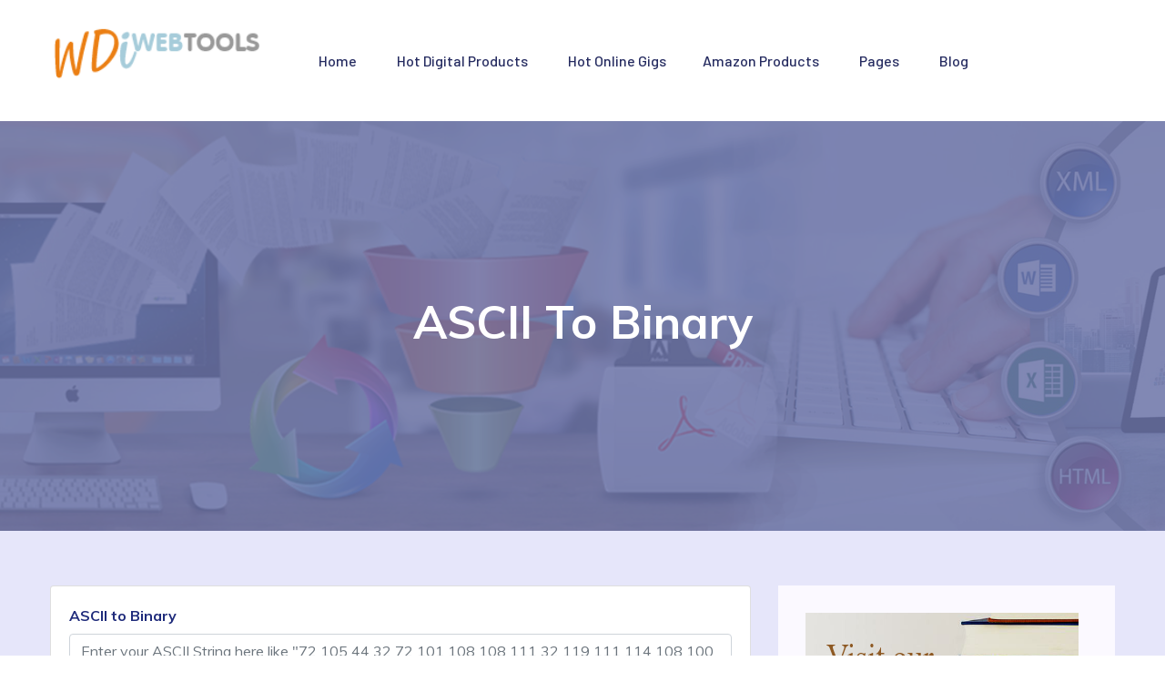

--- FILE ---
content_type: text/html; charset=UTF-8
request_url: https://webtoolsdepot.sitetoolpro.com/asciibinary.php
body_size: 3891
content:

<!doctype html>
<html class="no-js" lang="zxx">
    <head>
        <meta charset="utf-8">
        <meta http-equiv="x-ua-compatible" content="ie=edge">
         <title>Free Website Tools & Software</title>
        <meta property="og:title" content="Free Website Tools & Software">
        <meta property="og:description" content="Web tools for web designers">
        <meta name="viewport" content="width=device-width, initial-scale=1">
        <link rel="manifest" href="site.webmanifest">
        <link rel="shortcut icon" type="image/x-icon" href="https://app.sitetoolpro.com/images/image_62cd6a80103fe.png">
         <link href="https://cdnjs.cloudflare.com/ajax/libs/flag-icon-css/3.5.0/css/flag-icon.min.css" rel="stylesheet" />
         
    <script src="https://code.jquery.com/jquery-1.11.3.min.js"></script>
    <script src="https://translate.google.com/translate_a/element.js?cb=googleTranslateElementInit" type="text/javascript"></script>


   
    

        <!-- CSS here -->
        <link rel="stylesheet" href="assets/css/bootstrap.min.css">
        <link rel="stylesheet" href="assets/css/owl.carousel.min.css">
        <link rel="stylesheet" href="assets/css/flaticon.css">
        <link rel="stylesheet" href="assets/css/price_rangs.css">
        <link rel="stylesheet" href="assets/css/slicknav.css">
        <link rel="stylesheet" href="assets/css/animate.min.css">
        <link rel="stylesheet" href="assets/css/magnific-popup.css">
        <link rel="stylesheet" href="assets/css/fontawesome-all.min.css">
        <link rel="stylesheet" href="assets/css/themify-icons.css">
        <link rel="stylesheet" href="assets/css/slick.css">
        <link rel="stylesheet" href="assets/css/nice-select.css">
        <link rel="stylesheet" href="assets/css/style.css">
        <link rel="stylesheet" href="assets/css/responsive.css">
        


                
        <style>
            .trans-section .nice-select .list{
                display: grid !important;
                overflow-y: scroll;
                height: 300px;
                width: 210px;
            }
            .trans-section .nice-select {
                top: 10px !important;
                left: 0px;
                width: 100%;
                background: #fb246a;
            }
            .header-area {
                padding: 25px 0px;
            }
        </style>
        
   </head>

   <body>
    <!-- Preloader Start -->
    <div id="preloader-active">
        <div class="preloader d-flex align-items-center justify-content-center">
            <div class="preloader-inner position-relative">
                <div class="preloader-circle"></div>
                <div class="preloader-img pere-text">
                    <img src="https://app.sitetoolpro.com/images/image_62cd69854a22d.png" alt="">
                </div>
            </div>
        </div>
    </div>
    <!-- Preloader Start -->
    <header>
        <!-- Header Start -->
       <div class="header-area header-transparrent">
           <div class="headder-top header-sticky">
                <div class="container">
                    <div class="row align-items-center">
                        <div class="col-md-11">
                            <div class="row">
                            <div class="col-lg-3 col-md-3">
                            <!-- Logo -->
                            <div class="logo">
                                <a href="home.php"><img src="https://app.sitetoolpro.com/images/image_62cd69854a22d.png" alt="" style="width: 230px;"></a>
                            </div>  
                        </div>
                            <div class="col-lg-9 col-md-9">
                            <div class="menu-wrapper">
                                <!-- Main-menu -->
                                <div class="main-menu">
                                    <nav class="d-none d-lg-block">
                                        <ul id="navigation">
                                            <li><a href="home.php">Home</a></li>
                                            
                                             <li><a href="cproduct-list.php">Hot Digital Products</a>
                                                
                                            </li>
                                            
                                             <li><a href="fproduct-list.php">Hot Online Gigs</a>
                                             
                                             <li><a href="aproductlist.php">Amazon Products</a>
                                                <!--<ul class="submenu">-->
                                                  
                                                <!--    <li><a href="">Courses </a></li>-->
                                                   
                                                <!--</ul>-->
                                             </li>
                                            
                                            <li><a href="#">Pages</a>
                                                <ul class="submenu">
                                                                                                        <li><a href="pages.php?page_id=19">Privacy & Cookies</a></li>
                                                                                                    </ul>
                                            </li>
                                            <li><a href="postlist.php">Blog</a></li>
                                            
                                          
                                        </ul>
                                    </nav>
                                    
                                </div>     
                                     
                                                                                                <!-- Header-btn -->
                                <!-- <div class="header-btn d-none f-right d-lg-block">
                                    <a href="#" class="btn head-btn1">Register</a>
                                    <a href="#" class="btn head-btn2">Login</a>
                                </div> -->
                            </div>
                        </div>
                            <div class="col-12 d-lg-none">
                                <div class="mobile_menu d-block d-lg-none"></div>
                            </div>
                            </div>
                        </div>
                        
                                                <!-- Mobile Menu -->
                    </div>
                </div>
           </div>
       </div>
       
        <script type="text/javascript">
        function googleTranslateElementInit() {
            new google.translate.TranslateElement({ pageLanguage: 'en', layout: google.translate.TranslateElement.InlineLayout.SIMPLE, autoDisplay: false }, 'google_translate_element');
        }

        function translateLanguage(lang) {
            googleTranslateElementInit();
            var $frame = $('.goog-te-menu-frame:first');
            if (!$frame.size()) {
                alert("Error: Could not find Google translate frame.");
                return false;
            }
            $frame.contents().find('.goog-te-menu2-item span.text:contains(' + lang + ')').get(0).click();
            return false;
        }

        $(function(){
            $('.selectpicker').selectpicker();
        });
        </script>
        <!-- Header End -->
    </header>	<!-- Hero Area Start-->
    <div class="slider-area ">
        <div class="single-slider section-overly slider-height2 d-flex align-items-center" data-background="Data-conversion.png">
            <div class="container">
                <div class="row">
                    <div class="col-xl-12">
                        <div class="hero-cap text-center">
                            <h2>ASCII to Binary</h2>
                        </div>
                    </div>
                </div>
            </div>
        </div>
    </div>
    <!-- Hero Area End -->
	<!--================Blog Area =================-->
    <section class="blog_area section-padding" style="padding-top: 60px;background-color: lavender;" >
        <div class="container">
            <div class="row">
                <div class="col-lg-8 posts-list">
                    <div class="single-post">
                       <!--  <div class="blog_details"> -->
                            <div class="card card-primary">
                              <!-- <div class="card-header">
                                <h3 class="card-title">Page Settings</h3>
                              </div> -->
                                <div class="card-body">
                                    <form action="" method="post">
                                        <div class="form-group">
                                            <label for="exampleFormControlTextarea1"><b>ASCII to Binary</b></label>
                                            <textarea class="form-control" id="exampleFormControlTextarea1" rows="10" name="hexbinary" required placeholder='Enter your ASCII String here like "72 105 44 32 72 101 108 108 111 32 119 111 114 108 100 32 84 101 120 116 33"'></textarea>
                                        </div>
                                        <button class="btn " type="submit" name="submit">ASCII to Binary</button>
                                    
                                    </form>
                                </div>
                                <div class="card-footer" >
                                    <div class="form-group">
                                            <label for="exampleFormControlTextarea1"><b>ASCII to Binary</b></label>
                                            <textarea class="form-control" id="exampleFormControlTextarea1" rows="10" ></textarea>
                                        </div>
                                </div>
                                

                            </div>
                                                            <p style="text-align: center;margin-top: 30px;">
                                    <a href="https://wdicourses.sitecoursepro.com/index.php" target="_blank"><img src="https://app.sitetoolpro.com/images/bannerimages/image_62cd92c8b11a0.png"></a>                                </p>
                                                    <!-- </div> -->
                    </div>
                    <br>
                    
                                    </div>
                <div class="col-lg-4">
                                            <div class="blog_right_sidebar">
                                                                                    <aside class="single_sidebar_widget popular_post_widget">
                                <div class="media post_item">
                                    <a href="https://books.wdimobile.co.uk" target="_blank"><img src="https://app.sitetoolpro.com/images/bannerimages/image_62cd912f6e835.png"></a>                                </div>
                            </aside>
                                                        <aside class="single_sidebar_widget post_category_widget">
                                <h4 class="widget_title">Most Popular Tools</h4>
                                <ul class="list cat-list">
                                    <li><a href="md5.php"><p>MD5 Generator</p></a></li>
                                    <li><a href="myip.php"><p>What Is My IP</p></a></li>
                                    <li><a href="ipaddress.php"><p>IP Address Lookup</p></a></li>
                                    <li><a href="base64d.php"><p>Base64 Decode</p></a></li>
                                    <li><a href="base64e.php"><p>Base64 Encode</p></a></li>
                                    <li><a href="colorconverter.php"><p>Color Converter</p></a></li>
                                    <li><a href="sha256.php"><p>SHA-256</p></a></li>
                                    <li><a href="passgenerator.php"><p>Password Generator</p></a></li>
                                    <!--<li><a href="vttsrt.php"><p>VTT to SRT</p></a></li>-->
                                    <!--<li><a href="srtvtt.php"><p>SRT to VTT</p></a></li>-->
                                    <li><a href="hexrgb.php"><p>HEX to RGB</p></a></li>
                                    <li><a href="rgbhex.php"><p>RGB to HEX</p></a></li>
                                </ul>
                            </aside>
    
                            
                                                        <aside class="single_sidebar_widget popular_post_widget">
                                <div class="media post_item">
                                    <a href="https://wdibooklibrary.sitebookpro.app/index.php" target="_blank"><img src="https://app.sitetoolpro.com/images/bannerimages/image_62cd91ceee911.png"></a>                                </div>
                            </aside>
                                                        
    
    
                        </div>                </div>
            </div>
        </div>
    </section>
    <!--================Blog Area =================-->


<footer>
        <!-- Footer Start-->
        <div class="footer-area footer-bg " style="padding-top:50px;">
            <div class="container">
                <div class="row d-flex justify-content-between">
                                        <div class="col-xl-3 col-lg-3 col-md-4 col-sm-6">
                       <div class="single-footer-caption mb-50">
                         <div class="single-footer-caption mb-30">
                             <div class="footer-tittle">
                                 <h4>About Us</h4>
                                 <div class="footer-pera">
                                     <p>A large library of essential web tools</p>
                                </div>
                             </div>
                         </div>

                       </div>
                    </div>
                                        <div class="col-xl-3 col-lg-3 col-md-4 col-sm-5">
                        <div class="single-footer-caption mb-50">
                            <div class="footer-tittle">
                                <h4>Contact Info</h4>
                                <ul>
                                    <!-- <li>
                                    <p>Address :Your address goes
                                        here, your demo address.</p>
                                    </li>
                                    <li><a href="#">Phone : +8880 44338899</a></li> -->
                                    <li><a href="mailto:graham@webdesign-imagineers.co.uk"> graham@webdesign-imagineers.co.uk</a></li>
                                </ul>
                            </div>

                        </div>
                    </div>
                    <div class="col-xl-3 col-lg-3 col-md-4 col-sm-5">
                        <div class="single-footer-caption mb-50">
                            <div class="footer-tittle">
                                <h4>Important Link</h4>
                                <ul>
                                    <li><a href="home.php">Home</a></li>
                                    <!-- <li><a href="job_listing.php">Find a Jobs </a></li> -->
                                   
                                                                        <li><a href="pages.php?page_id=19">Privacy & Cookies</a></li>
                                                                            
                                    <li><a href="postlist.php">Blog</a></li>
                                </ul>
                            </div>
                        </div>
                    </div>
                     
                </div>
               <!--  -->
              
            </div>
        </div>
        <!-- footer-bottom area -->
        <div class="footer-bottom-area footer-bg">
            <div class="container">
                <div class="footer-border">
                     <div class="row d-flex justify-content-between align-items-center">
                        <div class="col-xl-10 col-lg-10 ">
                            <div class="footer-copy-right">
                                <p>
                                  Copyright &copy;<script>document.write(new Date().getFullYear());</script> All rights reserved
                                  
                                </p>
                            </div>
                        </div>
                        <div class="col-xl-2 col-lg-2">
                            <div class="footer-social f-right">
                                <a href="https://facebook.com/webdesignimagineers"><i class="fab fa-facebook-f"></i></a>
                                <a href="https://twitter.com/mobile_apps99"><i class="fab fa-twitter"></i></a>
                                <a href="https://instagram.com/webdesigmag"><i class="fab fa-instagram"></i></a>
                            </div>
                        </div>
                     </div>
                </div>
            </div>
        </div>
        <!-- Footer End-->
    </footer>

  <!-- JS here -->
	
		<!-- All JS Custom Plugins Link Here here -->
        <script src="./assets/js/vendor/modernizr-3.5.0.min.js"></script>
		<!-- Jquery, Popper, Bootstrap -->
		<script src="./assets/js/vendor/jquery-1.12.4.min.js"></script>
        <script src="./assets/js/popper.min.js"></script>
        <script src="./assets/js/bootstrap.min.js"></script>
	    <!-- Jquery Mobile Menu -->
        <script src="./assets/js/jquery.slicknav.min.js"></script>

		<!-- Jquery Slick , Owl-Carousel Plugins -->
        <script src="./assets/js/owl.carousel.min.js"></script>
        <script src="./assets/js/slick.min.js"></script>
        <script src="./assets/js/price_rangs.js"></script>
        
		<!-- One Page, Animated-HeadLin -->
        <script src="./assets/js/wow.min.js"></script>
		<script src="./assets/js/animated.headline.js"></script>
        <script src="./assets/js/jquery.magnific-popup.js"></script>

		<!-- Scrollup, nice-select, sticky -->
        <script src="./assets/js/jquery.scrollUp.min.js"></script>
        <script src="./assets/js/jquery.nice-select.min.js"></script>
		<script src="./assets/js/jquery.sticky.js"></script>
        
        <!-- contact js -->
        <script src="./assets/js/contact.js"></script>
        <script src="./assets/js/jquery.form.js"></script>
        <script src="./assets/js/jquery.validate.min.js"></script>
        <script src="./assets/js/mail-script.js"></script>
        <script src="./assets/js/jquery.ajaxchimp.min.js"></script>
        
		<!-- Jquery Plugins, main Jquery -->	
        <script src="./assets/js/plugins.js"></script>
        <script src="./assets/js/main.js"></script>
        
    </body>
</html>